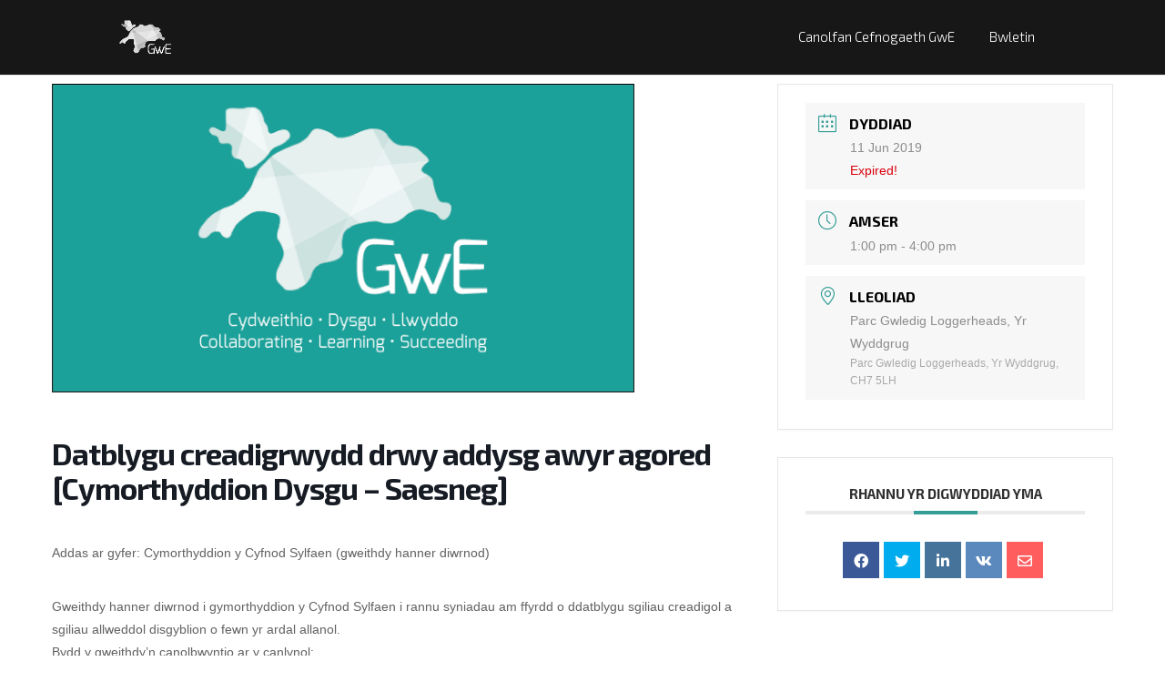

--- FILE ---
content_type: text/css
request_url: https://www.gwegogledd.cymru/wp-content/themes/GwE/style.css?ver=4.27.5
body_size: 3043
content:
/*
Theme Name:     GwE
Theme URI:      https://www.GwE.cymru
Description:    GwE
Author:         Cwmni Cynnal
Author URI:     http://www.cynnal.co.uk/
Template:       Divi
Version:        1.0.0
*/

/*http://gwe.cynnal.co.uk/wp-content/uploads/2018/03/Office-publisher-pub-icon.png*/

/* =Theme customization starts here */
.fullwidth-menu .sub-menu{
	width:auto !important;
	min-width:250px;
}
.menu-nav li ul.sub-menu ul.sub-menu{
	min-width:130px;
}
#footer-widgets{
	padding-top:20px !important;
}
.footer-widget{
	margin-bottom:20px !important;
}
html, body, #page-container{
	
}
#main-header .et_mobile_menu .sub-menu{
	display:none !important;
}
.et_vertical_fixed #page-container #main-header{
	position:absolute !important;
	top:0px !important;
}
#et-top-navigation, #top-header .container  {
	font-weight: 300;
}

.fullwidth-menu .sub-menu{
	right:1%;
	width:130px !important;
}
.youtubeLink a:before, .fullwidth-menu .youtubeLink>a:before {
	content:url("https://www.gwegogledd.cymru/wp-content/uploads/2018/03/icon_youtube.png");
	padding-bottom:0px !important;
}
.youtubeLink:after{
	
}
#top-menu li{
	padding: 15px 15px 15px 20px !important;
}
#top-menu li a {
	line-height:21px;	
}
img[data-ext=pub]{
	content:url("https://www.gwegogledd.cymru/wp-content/uploads/2018/03/Office-publisher-pub-icon.png");
}

.twitterLink a:before, .fullwidth-menu .twitterLink>a:before{
	content:url("https://www.gwegogledd.cymru/wp-content/uploads/2018/03/icon_twitter.png");
	padding-bottom:0px !important;
}
.twitterLink:after{
	
}
.screen-reader-text {
display: none;
}
 
input#s {
border-radius: 5px;
}
 
input#searchsubmit {
border: 1px solid #000000;
color: #FFFFFF;
background-color: #000000;
border-radius: 5px;
}
 
form#searchform {
float: right;
}
@media screen and (min-width: 480px) {
#top-header .container {
padding-bottom: 5px;
}
 
#et-secondary-menu .et-social-icons {
margin-top: 6px;
}}


#top-menu li.current-menu-ancestor>a, #top-menu li.current-menu-item>a, .et_color_scheme_red #top-menu li.current-menu-ancestor>a, .et_color_scheme_red #top-menu li.current-menu-item>a, .et_color_scheme_pink #top-menu li.current-menu-ancestor>a, .et_color_scheme_pink #top-menu li.current-menu-item>a, .et_color_scheme_orange #top-menu li.current-menu-ancestor>a, .et_color_scheme_orange #top-menu li.current-menu-item>a, .et_color_scheme_green #top-menu li.current-menu-ancestor>a, .et_color_scheme_green #top-menu li.current-menu-item>a{
	color:#FFFFFF;

}
.breadcrumb-container.theme1 a{
	font-family:'Exo',Helvetica,Arial,Lucida,sans-serif !important;
	padding: 5px 3px !important;
	margin-left:0px !important;
}
.breadcrumb-container li .separator{
	margin-right:5px !important;
}
.et_pb_slide{
	background-size:cover !important;
}
.bacvle .et_pb_blurb_content .et_pb_image_wrap img{
	max-width:100px;
}
@media only screen and (min-width: 981px){
	.et_fullwidth_secondary_nav #top-header .container{
		padding-top:5px !important;
	}
	.et_vertical_fixed #page-container #main-header{
		position:absolute !important;
		top:0px !important;
	}
	.et_vertical_nav div#et_top_search, .et_search_outer{
		width:90%;
		margin-left:auto;
		margin-right:auto;
	}
	.et_vertical_nav #page-container #main-header{
		width:	325px;
	}
	.et_header_style_split #main-header .logo_container {
		width: 85% !important;
	}
	.et_vertical_nav #main-header .container {
		width: auto;
		margin: 0 0px;
	}
	.et_vertical_nav #main-header #top-menu>li>a{
		padding-bottom:0px
	}
	.et_vertical_nav #main-header #logo {
		margin-bottom:0px;
	}
	.et_pb_gutters4 .et_pb_column_4_4 .et_pb_module, .et_pb_gutters4.et_pb_row .et_pb_column_4_4 .et_pb_module{
		margin-bottom:2% !important;
	} 
	.sub-menu li a{
		border:0px !important;
		line-height:16px !important;
		font-size:10px !important; 
	}
	.sub-menu li a{
		font-size:15px !important;

	}
	.sub-menu li:hover{
		background:#171717 !important;
		color:#FFFFFF;
		text-decoration:underline;
	}
	.et_vertical_nav #et-main-area, .et_vertical_nav #top-header{
		margin-left:325px !important;
	}
	
	et_vertical_nav.et_vertical_fixed #page-container #main-header {
		position: absolute !important;
	}
}

.btnMawr {
	padding:20px !important;
}

.btnMawr p{
	font-size:20px;
	color:#222222;
	font-weight:normal;
	text-align:left;
}

.btnMawr a{
	display:block;
	color:#ffffff;
	border:0px solid;
}

.btnMawr .et_pb_button:hover{
	border:0px solid;
	background:#22222260;
}

.btnMawr .et_pb_button_wrapper{
	width:120px;
	height:46px;
	background:#22222236;
	color:#ffffff;
}

.btnMawr h1 {
	font-size:50px;
	color:#222222 !important;
	text-align:left;
}
h2 {
    font-size: 20px;
    margin: 10px 0 15px 0;
}
h3 {
    font-size: 17px;
    margin: 10px 0;
}
strong{
	font-weight:500;
	font-style:normal;
}
.et_pb_text_inner a, .et_pb_text_inner a:visited {
    color: #00a098 !important;
    font-weight: 500  !important;
}
.et_pb_text_inner a:hover {
    color: #223534 !important;
    font-weight: 500  !important;
}
.document-icon .title{
	font-size: 13px !important;
	line-height: 16px;
	color:#000000 !important;
	font-weight:normal;
}
.document-icon{
	overflow:inherit !important;
}
.document-gallery .document-icon img {
	width:42px !important;	
}
.document-icon-row{
	margin-bottom:20px;
}
.et_pb_text_inner table{
	width:100% !important;
}
.et_pb_text_inner table tr:nth-child(1) td{
	background:#339d96 !important;
	color:#FFFFFF !important; 
}
.et_pb_text_inner table.dimCefndir tr:nth-child(1) td{
	background:none !important;
	color:#000000 !important; 
}


.et_pb_text_inner table .markuptable tr:nth-child(1) td{
	background:#FFFFFF !important;
	color:#666 !important;
}
.btnMawr strong{
	font-family:'Exo',Helvetica,Arial,Lucida,sans-serif;
	font-weight:300;
	font-size:20px;
	color:#000000;
}
.et_pb_post{
	margin-bottom:0px !important;
}
.newsItems .et_pb_post, .dig .et_pb_post{
	margin-bottom:20px !important;
}
.et_pb_post.type-post .post-content p{
	display:none !important;
}
.et_vertical_nav #main-header #top-menu>li>a:after{
	display:none !important;
}
.et_post_meta_wrapper{
	display:none;
}
.txtFideo{
	margin-top:-40px
}


#gweFooter{
	width:100%;
	text-align:center;
}
#gweFooter img{
	max-width:1093px;
	width:80%;
	margin:auto;
}

@media (max-width: 1124px){
	.five-columns .et_pb_module_header, .pisa_row_3 .et_pb_module_header{
		font-size:16px !important;	
	}
}

@media (max-width: 995px){
	.five-columns .et_pb_module_header, .pisa_row_3 .et_pb_module_header{
		font-size:12px !important;	
	}
}
/* Mobile */
@media (max-width: 980px)
{
	.et_pb_section {
		padding: 0px 0px; 
	}
	.five-columns .et_pb_column, .pisa_row_3 .et_pb_column {
   	 margin-bottom: 0px !important;
	}
	.subMenu_pisa .et_pb_column{
		width:50% !important;
		margin-bottom:0px;
	}
	.subMenu_pisa{
		padding:15px 0 !important;
	}
}
@media (max-width: 980px)
{
	.subMenu_pisa .et_pb_column{
		width:100% !important;
		margin-bottom:0px;
	}
	.subMenu_pisa .et_pb_text_align_right{
		text-align:center !important;
	}
}



/*** Take out the divider line between content and sidebar ***/
#main-content .container:before {background: none;}
 
/*** Hide Sidebar ***/
#sidebar {display:none;}
 
/*** Expand the content area to fullwidth ***/
@media (min-width: 981px){
	#left-area {
		width: 100%;
		padding: 0px 0px !important;
		float: none !important;
	}
	.sub-menu{
		width:390px !important;
	}
	.sub-menu li a{
		width:auto !important;
	}
}



	

/* PISA VLE */
.et_pb_text_1 {
	line-height:30px
}
.et_pb_fullwidth_menu_0.et_pb_fullwidth_menu, .et_pb_fullwidth_menu_0.et_pb_fullwidth_menu{
    padding: 0px !important;
}
.et_pb_fullwidth_menu .fullwidth-menu-nav>ul {
    padding: 10px 0 0!important;
    line-height: 1.7em;
}
.fullwidth-menu li>a {
	padding-bottom:15px !important;
	font-size:19px;
	font-weight:300 !important;
}
.pisaVLE_submenu_item{
	display:inline-block;
	cursor:pointer;
}
.pisaVLE_submenu_item.cymraeg{
	content:url(https://www.gwegogledd.cymru/wp-content/uploads/2018/03/menu_speech.png);
}
.pisaVLE_submenu_item.cymraeg.active, 
.pisaVLE_submenu_item.cymraeg:hover{
	content:url(https://www.gwegogledd.cymru/wp-content/uploads/2018/03/menu_speech_selected.png);
}

.pisaVLE_submenu_item.saesneg{
	content:url(https://www.gwegogledd.cymru/wp-content/uploads/2018/03/menu_feather.png);
}
.pisaVLE_submenu_item.saesneg.active,.pisaVLE_submenu_item.saesneg:hover{
	content:url(https://www.gwegogledd.cymru/wp-content/uploads/2018/03/menu_feather_selected.png);
}

.pisaVLE_submenu_item.maths{
	content:url(https://www.gwegogledd.cymru/wp-content/uploads/2018/03/menu_abacus.png);
}
.pisaVLE_submenu_item.maths.active, 
.pisaVLE_submenu_item.maths:hover{
	content:url(https://www.gwegogledd.cymru/wp-content/uploads/2018/03/menu_abacus_selected.png);
}

.pisaVLE_submenu_item.gwydd{
	content:url(https://www.gwegogledd.cymru/wp-content/uploads/2018/03/menu_science.png);
}
.pisaVLE_submenu_item.gwydd.active, .pisaVLE_submenu_item.gwydd:hover{
	content:url(https://www.gwegogledd.cymru/wp-content/uploads/2018/03/menu_science_selected.png);
}
.ten-columns .et_pb_module {width: 10%; float: left;}
.nine-columns .et_pb_module {width: 11.11%; float: left;}
.eight-columns .et_pb_module {width: 12.5%; float: left;}
.seven-columns .et_pb_module {width: 14.28%; float: left;}
.six-columns .et_pb_module {width: 16.66%; float: left; display:table}
.five-columns .et_pb_module {width: 20%; float: left; display:table}



.pisa_vle_item{
	display:table-cell;
	width:95%;
	text-align:center;
	color:#FFFFFF;
	padding:25px 0px;
	cursor:pointer;
}

.two-columns .et_pb_column_1_2, .two-columns .et_pb_gutters3.et_pb_row .et_pb_column_1_2{
	width:50% !important;
}
.two-columns .et_pb_column, .two-columns .et_pb_gutters3.et_pb_row .et_pb_column{
	margin-right:0px !important;
}

.three-columns .et_pb_column_1_3, .three-columns .et_pb_gutters3.et_pb_row .et_pb_column_1_3{
	width:33.33% !important;
}
.three-columns .et_pb_column, .three-columns .et_pb_gutters3.et_pb_row .et_pb_column{
	margin-right:0px !important;
	margin-bottom:0px !important;
}

.four-columns .et_pb_column_1_4, .four-columns .et_pb_gutters3.et_pb_row .et_pb_column_1_4{
	width:25% !important;
}
.four-columns .et_pb_column, .four-columns .et_pb_gutters3.et_pb_row .et_pb_column{
	margin-right:0px !important;
}

.five-columns .et_pb_main_blurb_image, .pisa_row_3 .et_pb_main_blurb_image, .two-columns .et_pb_main_blurb_image,  .three-columns .et_pb_main_blurb_image, .four-columns .et_pb_main_blurb_image, .six-columns .et_pb_main_blurb_image {
    display: inline-block;
    max-width: 100%;
    margin-bottom: 0px;
    line-height: 0;
    padding-top: 25px;
}
.five-columns .et_pb_blurb, .pisa_row_3 .et_pb_blurb,.two-columns .et_pb_blurb, .three-columns .et_pb_blurb, .four-columns .et_pb_blurb, .six-columns .et_pb_blurb{
	outline:5px solid #FFFFFF;
	margin-bottom:0px !important; 
}
.five-columns .et_pb_blurb_container, .pisa_row_3 .et_pb_blurb_container, .two-columns .et_pb_blurb_container, .three-columns .et_pb_blurb_container, .four-columns .et_pb_blurb_container, .six-columns .et_pb_blurb_container{
	padding-bottom:25px;
}
.et_pb_blurb.cymraeg{
	background:#c53f57;
}
.et_pb_blurb.cymraeg:hover{
	background:#8f3645;
}
.et_pb_blurb.cyffredinol{
	background:#c53f57;
}
.et_pb_blurb.cyffredinol:hover{
	background:#8f3645;
}
.et_pb_blurb.saesneg{
	background:#00a098;
}
.et_pb_blurb.saesneg:hover{
	background:#00746e;
}

.et_pb_blurb.uwch{
	background:#00a098;
}
.et_pb_blurb.uwch:hover{
	background:#00746e;
}

.et_pb_blurb.gwydd{
	background:#df7543;
}
.et_pb_blurb.gwydd:hover{
	background:#894322;
}

.et_pb_blurb.cenedlaethol{
	background:#df7543;
}
.et_pb_blurb.cenedlaethol:hover{
	background:#894322;
}

.et_pb_blurb.addgref{
	background:#df7543;
}
.et_pb_blurb.addgref:hover{
	background:#894322;
}

.et_pb_blurb.cysylltu{
	background:#df7543;
}
.et_pb_blurb.cysylltu:hover{
	background:#894322;
}

.et_pb_blurb.cerdd{
	background:#1b2529;
}
.et_pb_blurb.cerdd:hover{
	background:#253338;
}

.et_pb_blurb.cyfrif{
	background:#00a098;
}
.et_pb_blurb.cyfrif:hover{
	background:#00746e;
}

.et_pb_blurb.hanes{
	background:#00a098;
}
.et_pb_blurb.hanes:hover{
	background:#00746e;
}

.et_pb_blurb.cymail{
	background:#00a098;
}
.et_pb_blurb.cymail:hover{
	background:#00746e;
}

.et_pb_blurb.daear{
	background:#0082b3;
}
.et_pb_blurb.daear:hover{
	background:#005373;
}

.et_pb_blurb.maths{
	background:#0082b3;
}
.et_pb_blurb.maths:hover{
	background:#005373;
}

@media (max-width: 620px){
	
	.five-columns .et_pb_module {
   	 	width: 50%;	
	}
	.three-columns .et_pb_column_1_3, .three-columns .et_pb_gutters3.et_pb_row .et_pb_column_1_3{
   	 	width: 100% !important;	
	}
	
}
@media (max-width: 425px){
	
	.five-columns .et_pb_module {
   	 	width: 100%;	
	}
}

/* END PIS AVLE */



--- FILE ---
content_type: text/css
request_url: https://www.gwegogledd.cymru/wp-content/et-cache/global/et-divi-customizer-global.min.css?ver=1767001758
body_size: 3495
content:
body,.et_pb_column_1_2 .et_quote_content blockquote cite,.et_pb_column_1_2 .et_link_content a.et_link_main_url,.et_pb_column_1_3 .et_quote_content blockquote cite,.et_pb_column_3_8 .et_quote_content blockquote cite,.et_pb_column_1_4 .et_quote_content blockquote cite,.et_pb_blog_grid .et_quote_content blockquote cite,.et_pb_column_1_3 .et_link_content a.et_link_main_url,.et_pb_column_3_8 .et_link_content a.et_link_main_url,.et_pb_column_1_4 .et_link_content a.et_link_main_url,.et_pb_blog_grid .et_link_content a.et_link_main_url,body .et_pb_bg_layout_light .et_pb_post p,body .et_pb_bg_layout_dark .et_pb_post p{font-size:14px}.et_pb_slide_content,.et_pb_best_value{font-size:15px}#et_search_icon:hover,.mobile_menu_bar:before,.mobile_menu_bar:after,.et_toggle_slide_menu:after,.et-social-icon a:hover,.et_pb_sum,.et_pb_pricing li a,.et_pb_pricing_table_button,.et_overlay:before,.entry-summary p.price ins,.et_pb_member_social_links a:hover,.et_pb_widget li a:hover,.et_pb_filterable_portfolio .et_pb_portfolio_filters li a.active,.et_pb_filterable_portfolio .et_pb_portofolio_pagination ul li a.active,.et_pb_gallery .et_pb_gallery_pagination ul li a.active,.wp-pagenavi span.current,.wp-pagenavi a:hover,.nav-single a,.tagged_as a,.posted_in a{color:#339d96}.et_pb_contact_submit,.et_password_protected_form .et_submit_button,.et_pb_bg_layout_light .et_pb_newsletter_button,.comment-reply-link,.form-submit .et_pb_button,.et_pb_bg_layout_light .et_pb_promo_button,.et_pb_bg_layout_light .et_pb_more_button,.et_pb_contact p input[type="checkbox"]:checked+label i:before,.et_pb_bg_layout_light.et_pb_module.et_pb_button{color:#339d96}.footer-widget h4{color:#339d96}.et-search-form,.nav li ul,.et_mobile_menu,.footer-widget li:before,.et_pb_pricing li:before,blockquote{border-color:#339d96}.et_pb_counter_amount,.et_pb_featured_table .et_pb_pricing_heading,.et_quote_content,.et_link_content,.et_audio_content,.et_pb_post_slider.et_pb_bg_layout_dark,.et_slide_in_menu_container,.et_pb_contact p input[type="radio"]:checked+label i:before{background-color:#339d96}.container,.et_pb_row,.et_pb_slider .et_pb_container,.et_pb_fullwidth_section .et_pb_title_container,.et_pb_fullwidth_section .et_pb_title_featured_container,.et_pb_fullwidth_header:not(.et_pb_fullscreen) .et_pb_fullwidth_header_container{max-width:1322px}.et_boxed_layout #page-container,.et_boxed_layout.et_non_fixed_nav.et_transparent_nav #page-container #top-header,.et_boxed_layout.et_non_fixed_nav.et_transparent_nav #page-container #main-header,.et_fixed_nav.et_boxed_layout #page-container #top-header,.et_fixed_nav.et_boxed_layout #page-container #main-header,.et_boxed_layout #page-container .container,.et_boxed_layout #page-container .et_pb_row{max-width:1482px}a{color:#339d96}#main-header,#main-header .nav li ul,.et-search-form,#main-header .et_mobile_menu{background-color:#171717}.nav li ul{border-color:#171717}.et_secondary_nav_enabled #page-container #top-header{background-color:#2b353b!important}#et-secondary-nav li ul{background-color:#2b353b}.et_header_style_centered .mobile_nav .select_page,.et_header_style_split .mobile_nav .select_page,.et_nav_text_color_light #top-menu>li>a,.et_nav_text_color_dark #top-menu>li>a,#top-menu a,.et_mobile_menu li a,.et_nav_text_color_light .et_mobile_menu li a,.et_nav_text_color_dark .et_mobile_menu li a,#et_search_icon:before,.et_search_form_container input,span.et_close_search_field:after,#et-top-navigation .et-cart-info{color:#ffffff}.et_search_form_container input::-moz-placeholder{color:#ffffff}.et_search_form_container input::-webkit-input-placeholder{color:#ffffff}.et_search_form_container input:-ms-input-placeholder{color:#ffffff}#top-header,#top-header a,#et-secondary-nav li li a,#top-header .et-social-icon a:before{font-size:20px}#top-menu li a{font-size:15px}body.et_vertical_nav .container.et_search_form_container .et-search-form input{font-size:15px!important}#top-menu li.current-menu-ancestor>a,#top-menu li.current-menu-item>a,#top-menu li.current_page_item>a{color:#171717}#main-footer .footer-widget h4,#main-footer .widget_block h1,#main-footer .widget_block h2,#main-footer .widget_block h3,#main-footer .widget_block h4,#main-footer .widget_block h5,#main-footer .widget_block h6{color:#339d96}.footer-widget li:before{border-color:#339d96}@media only screen and (min-width:981px){.et_pb_section{padding:0% 0}.et_pb_fullwidth_section{padding:0}.et_pb_row{padding:1% 0}.et_header_style_left #et-top-navigation,.et_header_style_split #et-top-navigation{padding:15px 0 0 0}.et_header_style_left #et-top-navigation nav>ul>li>a,.et_header_style_split #et-top-navigation nav>ul>li>a{padding-bottom:15px}.et_header_style_split .centered-inline-logo-wrap{width:30px;margin:-30px 0}.et_header_style_split .centered-inline-logo-wrap #logo{max-height:30px}.et_pb_svg_logo.et_header_style_split .centered-inline-logo-wrap #logo{height:30px}.et_header_style_centered #top-menu>li>a{padding-bottom:5px}.et_header_style_slide #et-top-navigation,.et_header_style_fullscreen #et-top-navigation{padding:6px 0 6px 0!important}.et_header_style_centered #main-header .logo_container{height:30px}#logo{max-height:46%}.et_pb_svg_logo #logo{height:46%}.et_header_style_centered.et_hide_primary_logo #main-header:not(.et-fixed-header) .logo_container,.et_header_style_centered.et_hide_fixed_logo #main-header.et-fixed-header .logo_container{height:5.4px}.et_fixed_nav #page-container .et-fixed-header#top-header{background-color:#2b353b!important}.et_fixed_nav #page-container .et-fixed-header#top-header #et-secondary-nav li ul{background-color:#2b353b}.et-fixed-header #top-menu li a{font-size:16px}.et-fixed-header #top-menu a,.et-fixed-header #et_search_icon:before,.et-fixed-header #et_top_search .et-search-form input,.et-fixed-header .et_search_form_container input,.et-fixed-header .et_close_search_field:after,.et-fixed-header #et-top-navigation .et-cart-info{color:#ffffff!important}.et-fixed-header .et_search_form_container input::-moz-placeholder{color:#ffffff!important}.et-fixed-header .et_search_form_container input::-webkit-input-placeholder{color:#ffffff!important}.et-fixed-header .et_search_form_container input:-ms-input-placeholder{color:#ffffff!important}.et-fixed-header #top-menu li.current-menu-ancestor>a,.et-fixed-header #top-menu li.current-menu-item>a,.et-fixed-header #top-menu li.current_page_item>a{color:#171717!important}}@media only screen and (min-width:1652px){.et_pb_row{padding:16px 0}.et_pb_section{padding:0px 0}.single.et_pb_pagebuilder_layout.et_full_width_page .et_post_meta_wrapper{padding-top:49px}.et_pb_fullwidth_section{padding:0}}	h1,h2,h3,h4,h5,h6{font-family:'Exo 2',Helvetica,Arial,Lucida,sans-serif}body,input,textarea,select{font-family:'Source Sans Pro',Helvetica,Arial,Lucida,sans-serif}#main-header,#et-top-navigation{font-family:'Exo 2',Helvetica,Arial,Lucida,sans-serif}#top-header .container{font-family:'Exo',Helvetica,Arial,Lucida,sans-serif}body #page-container #sidebar{width:19%}body #page-container #left-area{width:81%}.et_right_sidebar #main-content .container:before{right:19%!important}.et_left_sidebar #main-content .container:before{left:19%!important}.nav li li{display:block}#gweSlider .et_pb_slide .et_pb_slide_overlay_container{background-color:rgb(51 157 150 / 30%)!important}html,body{overflow-x:hidden!important}.et_pb_fullwidth_menu--without-logo .et_pb_menu__menu>nav>ul{padding:12px 0 0!important}.breadcrumb-container{display:none!important}.et-fixed-header #top-menu li.current-menu-ancestor>a,.et-fixed-header #top-menu li.current-menu-item>a{color:#FFFFFF!important}#twitter-widget-0,.twitter-timeline{min-width:100%!important;width:100%!important;position:relative!important;display:block!important}#main-header .et_mobile_menu .sub-menu{display:block!important}.et_pb_text_inner a,.et_pb_text_inner a:visited{color:#000000!important}.sub-menu{z-index:20000000!important}#main-header{z-index:20000000}.wcp-content-wrap h3{text-align:center}.mobile_menu_bar:before,.et_overlay:before{color:#FFFFFF!important}.fullwidth-menu .sub-menu li:hover{background:#339d96!important}.fullwidth-menu .menu-item-has-children>a:first-child:after{position:static!important}.et_vertical_fixed.admin-bar #page-container #main-header{top:12px}.rpc-content{display:none}.mec-calendar .mec-calendar-side{padding:0px}#et-top-navigation,#top-header .container{font-weight:300}#top-menu li{position:relative;padding:15px 15px 15px 10px;background-color:#171717;border-bottom:1px solid #171717;line-height:0}#top-menu li.current-menu-ancestor>a,#top-menu li.current-menu-item>a,.et_color_scheme_red #top-menu li.current-menu-ancestor>a,.et_color_scheme_red #top-menu li.current-menu-item>a,.et_color_scheme_pink #top-menu li.current-menu-ancestor>a,.et_color_scheme_pink #top-menu li.current-menu-item>a,.et_color_scheme_orange #top-menu li.current-menu-ancestor>a,.et_color_scheme_orange #top-menu li.current-menu-item>a,.et_color_scheme_green #top-menu li.current-menu-ancestor>a,.et_color_scheme_green #top-menu li.current-menu-item>a{color:#FFFFFF}.breadcrumb-container.theme1 a{font-family:'Exo',Helvetica,Arial,Lucida,sans-serif!important;padding:5px 3px!important;margin-left:0px!important}.breadcrumb-container li .separator{margin-right:5px!important}.et_pb_slide{background-size:cover!important}.et_vertical_fixed #page-container #main-header{position:absolute!important;top:0px!important}@media only screen and (max-width:1645px){.mec-box-calendar.mec-calendar .mec-calendar-side .mec-previous-month{left:0px!important}.mec-next-month.mec-load-month.mec-next-month{right:0px!important}.mec-wrap.mec-sm959 .mec-calendar:not(.mec-event-calendar-classic):not(.mec-calendar-weekly) .mec-calendar-header{margin-top:0px!important;margin-bottom:30px!important;padding-top:0px!important}}@media only screen and (max-width:1234px){.mec-wrap.mec-sm959 .mec-calendar:not(.mec-event-calendar-classic):not(.mec-calendar-weekly) .mec-calendar-header{margin-top:0px!important;margin-bottom:50px!important;padding-top:0px!important}}@media only screen and (min-width:981px){.et_vertical_fixed #page-container #main-header{position:absolute!important;top:0px!important}.et_vertical_nav #page-container #main-header{width:325px}.et_header_style_split #main-header .logo_container{width:85%!important}.et_vertical_nav #main-header .container{width:auto;margin:0 0px}.et_vertical_nav #main-header #top-menu>li>a{padding-bottom:0px}.et_vertical_nav #main-header #logo{margin-bottom:0px}.et_pb_gutters4 .et_pb_column_4_4 .et_pb_module,.et_pb_gutters4.et_pb_row .et_pb_column_4_4 .et_pb_module{margin-bottom:2%!important}.sub-menu li{border:0px!important}#main-header .sub-menu li:hover{background:#171717!important;color:#FFFFFF;text-decoration:underline}#menu-menu-chwith .sub-menu li:hover{background:#339d96!important}.et_vertical_nav #et-main-area,.et_vertical_nav #top-header{margin-left:325px!important}}.btnMawr{padding:20px!important}.btnMawr p{font-size:20px;color:#222222;font-weight:normal;text-align:left}.btnMawr a{display:block;color:#ffffff;border:0px solid}.btnMawr .et_pb_button:hover{border:0px solid;background:#22222260}.btnMawr .et_pb_button_wrapper{width:120px;height:46px;background:#22222236;color:#ffffff}.btnMawr h1{font-size:50px;color:#222222!important;text-align:left}.document-icon .title{font-size:16px;line-height:16px;color:#000000!important;font-weight:normal}.document-icon{overflow:inherit!important}.et_pb_text_inner table{width:100%!important}.et_pb_text_inner table tr:nth-child(1) td{background:#339d96!important;color:#FFFFFF!important}.btnMawr strong{font-family:'Exo',Helvetica,Arial,Lucida,sans-serif;font-weight:300;font-size:20px;color:#000000}.et_pb_post{margin-bottom:0px!important}.et_pb_post.type-post .post-content p{display:none!important}.et_vertical_nav #main-header #top-menu>li>a:after{display:none!important}.et_post_meta_wrapper{display:none}.txtFideo{margin-top:-40px}#gweFooter{width:100%;text-align:center}#gweFooter img{max-width:1093px;width:44%;padding:22px 0px;margin:auto}@media (max-width:980px){.et_pb_section{padding:0px 0px}.front-page-btns-wrapper .et_pb_gutters2 .et_pb_column_1_4,.et_pb_gutters2.et_pb_row .et_pb_column_1_4{width:48%!important}}.front-page-btns{height:140px;position:relative}.fp-content{padding:10px 8px}.fp-text{font-weight:600;font-size:27px;line-height:27px;text-transform:uppercase;font-family:'Exo 2',Helvetica,Arial,Lucida,sans-serif;color:#FFFFFF;word-wrap:break-word}.fp-icon{position:absolute;width:25%;bottom:0;right:3%}.front-page-btns-wrapper .et_pb_gutters2 .et_pb_column_1_4,.et_pb_gutters2.et_pb_row .et_pb_column_1_4{width:24%}.front-page-btns-wrapper .et_pb_gutters2 .et_pb_column,.et_pb_gutters2.et_pb_row .et_pb_column{margin-right:1%}.et_pb_fullwidth_menu--without-logo .et_pb_menu__menu>nav>ul{padding:5px 0 0!important}.et_pb_fullwidth_menu_0.et_pb_fullwidth_menu{border-color:#FFFFFF!important;border-bottom:5px solid #FFFFFF!important}.et_pb_fullwidth_menu--without-logo li a{background:#288980;width:auto!important;padding:13px 10px;color:#FFFFFF;text-transform:uppercase}.et_pb_fullwidth_menu .et-menu>li{padding-left:2px;padding-right:2px;font-size:14px;line-height:1em;text-align:left}.et-menu .menu-item-has-children>a:first-child{padding-right:5px}#menu-item-28154 a,#menu-item-28194 a,#menu-item-32471 a,#menu-item-32474 a{font-size:20px!important;line-height:29px}.et_pb_fullwidth_menu_0.et_pb_fullwidth_menu ul li a{font-size:14px!important}.et_pb_fullwidth_menu--without-logo li.current-menu-item a,.current-page-ancestor a{background:#166861!important;color:#1f1f1f!important;font-weight:bolder}.et_pb_menu__wrap{-webkit-box-pack:left!important;-ms-flex-pack:left!important;justify-content:left!important}.fullwidth-menu-nav .wpml-ls-menu-item{margin-left:50px!important}.et_pb_fullwidth_menu_0 .et_pb_menu__icon.et_pb_menu__search-button,.et_pb_fullwidth_menu_0 .et_pb_menu__icon.et_pb_menu__close-search-button{color:#FFFFFF!important}.et_pb_fullwidth_menu_0 .et_pb_menu__icon.et_pb_menu__search-button{padding-left:12px}.et_pb_fullwidth_menu .et_pb_menu__search-input,.et_pb_menu .et_pb_menu__search-input{background:#FFFFFF;padding:5px 5px;border-radius:5px}.et_pb_fullwidth_menu_0.et_pb_fullwidth_menu .et-menu-nav li ul.sub-menu,.et_pb_fullwidth_menu_0.et_pb_fullwidth_menu .et_mobile_menu,.et_mobile_menu{background:#288980!important}.et_pb_fullwidth_menu_0.et_pb_fullwidth_menu .et_mobile_menu,.et_pb_fullwidth_menu_0.et_pb_fullwidth_menu .et_mobile_menu,.et_pb_fullwidth_menu_0.et_pb_fullwidth_menu .et_mobile_menu ul{background:#288980!important;background-color:#288980!important}.fullwidth-menu .sub-menu li:hover a,.et_pb_fullwidth_menu_0.et_pb_fullwidth_menu .et_mobile_menu li,.et_pb_fullwidth_menu_0.et_pb_fullwidth_menu .et_mobile_menu li a{background-color:#288980!important}.mobile_nav.opened .et_mobile_menu,.et_pb_fullwidth_menu_0.et_pb_fullwidth_menu .mobile_nav.opened .et_mobile_menu li,.et_pb_fullwidth_menu_0.et_pb_fullwidth_menu .mobile_nav.opened .et_mobile_menu li a{background:#288980!important;background-color:#288980!important}.fullwidth-menu .sub-menu li:hover{background-color:#288980!important}.front-page-btns a{display:block;height:100%}.et_pb_fullwidth_section .et_pb_slider .et_pb_slide{}.et_pb_fullwidth_section .et_pb_slider .et_pb_container{max-height:181px!important}.et_pb_slide_description,.et_pb_slider_fullwidth_off .et_pb_slide_description{max-height:181px;padding-top:0px!important;padding-bottom:10%!important}.et_pb_slider .et_pb_slide{text-align:left}.et_pb_slide_image{margin-right:0px!important;margin-left:5%!important}@media (min-width:1649px){.et_pb_slide_image{margin-right:0px!important;margin-left:0%!important}}@media (min-width:981px){.et_pb_gutters2 .et_pb_column_1_5,.et_pb_gutters2.et_pb_row .et_pb_column_1_5{width:18.9%}}